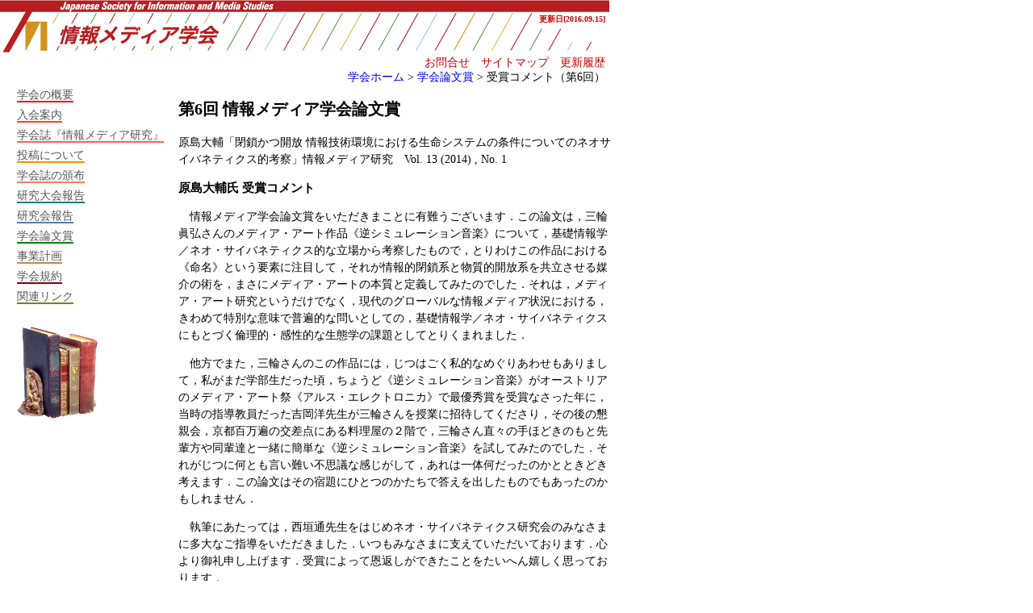

--- FILE ---
content_type: text/html
request_url: https://jsims.jp/gakkaisyo/comment6.html
body_size: 4046
content:
<!doctype html public '-//W3C//DTD HTML 4.01//EN'>
<html lang="ja">
<head>
	<meta http-equiv="Expires" content="86400">
  <meta http-equiv="content-type" content="text/html; charset=shift-jis">
  <link href="../jsims.css" rel="stylesheet"/>
  <title>情報メディア学会: JSIMS</title>
  <meta name="description" content="情報メディア学会">
</head>

<body>

<div class="header">
  <img alt="情報メディア学会: Japanese Society for Information and Media Studies" src="../img/top-logo.png">
</div>

<div class="header-right">更新日[2016.09.15]</div>

<br/>
<div class="header-menu">
   <a class="top_menu" href="../q.html">お問合せ</a>　<a class="top_menu" href="../sitemap.html">サイトマップ</a>　<a class="top_menu" href="../history.html">更新履歴</a><br />
<a href="../index.html">学会ホーム</a> > <a href="../gakkaisyo.html">学会論文賞</a> > 受賞コメント（第6回）
</div>

<!--メニュー//-->
<div class="menu">
  <p_menu class="p1"><a class="menu" href="../gaiyo.html">学会の概要</a></p_menu><br/>
  <p_menu class="p2-1"><a class="menu" href="../nyukai.html">入会案内</a></p_menu><br/>
  <p_menu class="p2-2"><a class="menu" href="../gakkaisi.html">学会誌『情報メディア研究』</a></p_menu><br/>
  <p_menu class="p2-3"><a class="menu" href="../toko.html">投稿について</a></p_menu><br/>
  <p_menu class="p2-4"><a class="menu" href="../hanpu.html">学会誌の頒布</a></p_menu><br/>
  <p_menu class="p3-2"><a class="menu" href="../kenkyu-taikai.html">研究大会報告</a></p_menu><br/>
  <p_menu class="p3-1"><a class="menu" href="../kenkyu-kai.html">研究会報告</a></p_menu><br/>
  <p_menu class="p4"><a class="menu" href="../gakkaisyo.html">学会論文賞</a></p_menu><br/>
  <p_menu class="p5-1"><a class="menu" href="../jigyo-keikaku.html">事業計画</a></p_menu><br/>
  <p_menu class="p5-2"><a class="menu" href="../kiyaku.html">学会規約</a></p_menu><br/>
  <p_menu class="p6"><a class="menu" href="../link.html">関連リンク</a></p_menu><br/>
  <br/>



  <img width="100px" src="../img/bookends.jpg"/>
</div>



<!--コンテンツ　「ここから」　//-->
<!--コンテンツ//-->
<div class="contents">

<p class="read">第6回 情報メディア学会論文賞</p>

<p>原島大輔「閉鎖かつ開放  情報技術環境における生命システムの条件についてのネオサイバネティクス的考察」情報メディア研究　Vol. 13 (2014) , No. 1</p>

<p class="title">原島大輔氏 受賞コメント</p>
<p>
　情報メディア学会論文賞をいただきまことに有難うございます．この論文は，三輪眞弘さんのメディア・アート作品《逆シミュレーション音楽》について，基礎情報学／ネオ・サイバネティクス的な立場から考察したもので，とりわけこの作品における《命名》という要素に注目して，それが情報的閉鎖系と物質的開放系を共立させる媒介の術を，まさにメディア・アートの本質と定義してみたのでした．それは，メディア・アート研究というだけでなく，現代のグローバルな情報メディア状況における，きわめて特別な意味で普遍的な問いとしての，基礎情報学／ネオ・サイバネティクスにもとづく倫理的・感性的な生態学の課題としてとりくまれました．
</p>
<p>
　他方でまた，三輪さんのこの作品には，じつはごく私的なめぐりあわせもありまして，私がまだ学部生だった頃，ちょうど《逆シミュレーション音楽》がオーストリアのメディア・アート祭《アルス・エレクトロニカ》で最優秀賞を受賞なさった年に，当時の指導教員だった吉岡洋先生が三輪さんを授業に招待してくださり，その後の懇親会，京都百万遍の交差点にある料理屋の２階で，三輪さん直々の手ほどきのもと先輩方や同輩達と一緒に簡単な《逆シミュレーション音楽》を試してみたのでした．それがじつに何とも言い難い不思議な感じがして，あれは一体何だったのかとときどき考えます．この論文はその宿題にひとつのかたちで答えを出したものでもあったのかもしれません．
</p>
<p>
　執筆にあたっては，西垣通先生をはじめネオ・サイバネティクス研究会のみなさまに多大なご指導をいただきました．いつもみなさまに支えていただいております．心より御礼申し上げます．受賞によって恩返しができたことをたいへん嬉しく思っております．
</p>
<p>
　情報メディア学会には多岐にわたる領野から多様な研究が集まっています．拙稿がそこにひとつの成果として貢献できたことをとても光栄に思っております．この貴重な学際的学会の今後ますますの発展を祈願するとともに，私自身もいっそう精進してまいります．
</p>
<p>&nbsp;</p>
</div>

<!--コンテンツ　「ここまで」　//-->

</body>

</html>


--- FILE ---
content_type: text/css
request_url: https://jsims.jp/jsims.css
body_size: 2210
content:
body{
  margin-top: 0em;
  margin-bottom: 1.5em;
  margin-left: 0em;
  marginright: 0em;
}

div.header{
  float: left;
  width: 610px;
}

div.header-right{
  float: left;
  text-align: right;
  margin-top: -52px;
  width: 750px;
  font-size: 10px;
  color: #cc0000;
  font-weight: bold;
  z-index:2;
}

div.header-english a{
  float: left;
  text-align: right;
  margin-top: -37px;
  width: 750px;
  font-size: 10px;
  color: #cc0000;
  font-weight: bold;
  z-index:3;
}

div.header-menu{
  clear: both;
  width: 750px;
  text-align: right;
  font-size: 14px;
}

div.menu{
  margin-left: 1.5em;
  font-size: 14px;
  clear: both;
  float: left;
  width: 200px;
  line-height: 180%;
}

div.contents{
  float: left;
  width: 540px;
  line-height: 150%;
  font-size: 14px;
}

div.q{
  margin-left: 1em;
  border-style: dotted;
  border-color: red;
  border-width: 1px;
  padding :10px ;
  width: 450px;

}

a{font-family: Helvetica, Geneva, 平成角ゴシック, "ＭＳ Ｐゴシック", "ＭＳ ゴシック"; text-decoration: none }
a:visited{ color: #1b007a;}
a:hover{ color: #03f;}

a.menu{color: #555555;}
a:hover.menu{background-color:  #FFC0CB;}

a.top_menu{color: #cc0000;}
a:hover.top_menu{background-color: #FFC0CB;}


p.jp_title{font-size: 30px; margin-bottom: 0em; margin-top: 0em;}
p.read{font-size: 20px; font-weight: bold; margin-bottom: 1em;}
p.title{font-size: 15px; font-weight: bold; margin-bottom: 0.5em;}
p.right{text-align: right; margin-top: 0em; margin-bottom: 0em;}
p.riji{font-family: 平成角ゴシック,  "ＭＳ ゴシック"}
p.tokaku{font-family: 平成角ゴシック,  "ＭＳ ゴシック", font-size: 10px;}


table{font-size: 13px; margin-bottom: 0em; margin-top: 0em;}

p_menu.p1{border-bottom: solid 2px red;}
p_menu.p2-1{border-bottom: solid 2px orangered;}
p_menu.p2-2{border-bottom: solid 2px tomato;}
p_menu.p2-3{border-bottom: solid 2px darkorange;}
p_menu.p2-4{border-bottom: solid 2px coral;}
p_menu.p3-1{border-bottom: solid 2px steelblue;}
p_menu.p3-2{border-bottom: solid 2px teal;}
p_menu.p4{border-bottom: solid 2px green;}
p_menu.p5-1{border-bottom: solid 2px peru;}
p_menu.p5-2{border-bottom: solid 2px darkred;}
p_menu.p6{border-bottom: solid 2px olive;}

li.disc{list-style-tyupe: disc; margin-left: 1.5em;}
li.decimal{list-style-tyupe: decimal; }

.center {
	text-align: center;
}
